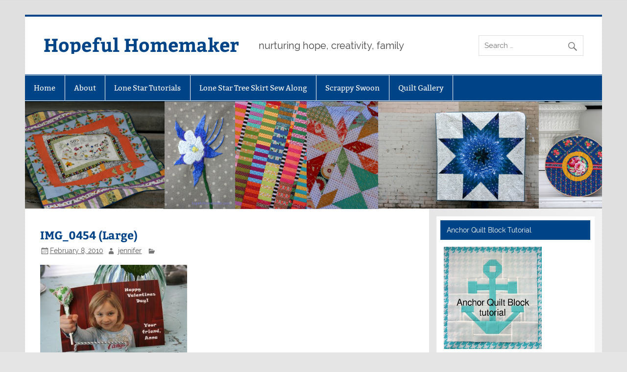

--- FILE ---
content_type: text/html; charset=UTF-8
request_url: https://hopefulhomemaker.com/2010/02/08/the-best-valentine-idea-ever/img_0454-large/
body_size: 9724
content:
<!DOCTYPE html><!-- HTML 5 -->
<html lang="en-US">

<head>
<meta charset="UTF-8" />
<meta name="viewport" content="width=device-width, initial-scale=1">
<link rel="profile" href="http://gmpg.org/xfn/11" />
<link rel="pingback" href="https://hopefulhomemaker.com/xmlrpc.php" />

<meta name='robots' content='index, follow, max-image-preview:large, max-snippet:-1, max-video-preview:-1' />
	<style>img:is([sizes="auto" i], [sizes^="auto," i]) { contain-intrinsic-size: 3000px 1500px }</style>
	
	<!-- This site is optimized with the Yoast SEO plugin v23.8 - https://yoast.com/wordpress/plugins/seo/ -->
	<title>IMG_0454 (Large) - Hopeful Homemaker</title>
	<link rel="canonical" href="https://hopefulhomemaker.com/2010/02/08/the-best-valentine-idea-ever/img_0454-large/" />
	<meta property="og:locale" content="en_US" />
	<meta property="og:type" content="article" />
	<meta property="og:title" content="IMG_0454 (Large) - Hopeful Homemaker" />
	<meta property="og:url" content="https://hopefulhomemaker.com/2010/02/08/the-best-valentine-idea-ever/img_0454-large/" />
	<meta property="og:site_name" content="Hopeful Homemaker" />
	<meta property="og:image" content="https://hopefulhomemaker.com/2010/02/08/the-best-valentine-idea-ever/img_0454-large" />
	<meta property="og:image:width" content="600" />
	<meta property="og:image:height" content="400" />
	<meta property="og:image:type" content="image/jpeg" />
	<meta name="twitter:card" content="summary_large_image" />
	<script type="application/ld+json" class="yoast-schema-graph">{"@context":"https://schema.org","@graph":[{"@type":"WebPage","@id":"https://hopefulhomemaker.com/2010/02/08/the-best-valentine-idea-ever/img_0454-large/","url":"https://hopefulhomemaker.com/2010/02/08/the-best-valentine-idea-ever/img_0454-large/","name":"IMG_0454 (Large) - Hopeful Homemaker","isPartOf":{"@id":"https://hopefulhomemaker.com/#website"},"primaryImageOfPage":{"@id":"https://hopefulhomemaker.com/2010/02/08/the-best-valentine-idea-ever/img_0454-large/#primaryimage"},"image":{"@id":"https://hopefulhomemaker.com/2010/02/08/the-best-valentine-idea-ever/img_0454-large/#primaryimage"},"thumbnailUrl":"https://hopefulhomemaker.com/wp-content/uploads/2010/02/IMG_0454-Large-e1265667180470.jpg","datePublished":"2010-02-08T22:11:49+00:00","dateModified":"2010-02-08T22:11:49+00:00","breadcrumb":{"@id":"https://hopefulhomemaker.com/2010/02/08/the-best-valentine-idea-ever/img_0454-large/#breadcrumb"},"inLanguage":"en-US","potentialAction":[{"@type":"ReadAction","target":["https://hopefulhomemaker.com/2010/02/08/the-best-valentine-idea-ever/img_0454-large/"]}]},{"@type":"ImageObject","inLanguage":"en-US","@id":"https://hopefulhomemaker.com/2010/02/08/the-best-valentine-idea-ever/img_0454-large/#primaryimage","url":"https://hopefulhomemaker.com/wp-content/uploads/2010/02/IMG_0454-Large-e1265667180470.jpg","contentUrl":"https://hopefulhomemaker.com/wp-content/uploads/2010/02/IMG_0454-Large-e1265667180470.jpg","width":"600","height":"400","caption":"photo valentine"},{"@type":"BreadcrumbList","@id":"https://hopefulhomemaker.com/2010/02/08/the-best-valentine-idea-ever/img_0454-large/#breadcrumb","itemListElement":[{"@type":"ListItem","position":1,"name":"Home","item":"https://hopefulhomemaker.com/"},{"@type":"ListItem","position":2,"name":"The BEST Valentine Idea EVER!","item":"https://hopefulhomemaker.com/2010/02/08/the-best-valentine-idea-ever/"},{"@type":"ListItem","position":3,"name":"IMG_0454 (Large)"}]},{"@type":"WebSite","@id":"https://hopefulhomemaker.com/#website","url":"https://hopefulhomemaker.com/","name":"Hopeful Homemaker","description":"nurturing hope, creativity, family","potentialAction":[{"@type":"SearchAction","target":{"@type":"EntryPoint","urlTemplate":"https://hopefulhomemaker.com/?s={search_term_string}"},"query-input":{"@type":"PropertyValueSpecification","valueRequired":true,"valueName":"search_term_string"}}],"inLanguage":"en-US"}]}</script>
	<!-- / Yoast SEO plugin. -->


<link rel="alternate" type="application/rss+xml" title="Hopeful Homemaker &raquo; Feed" href="https://hopefulhomemaker.com/feed/" />
<link rel="alternate" type="application/rss+xml" title="Hopeful Homemaker &raquo; Comments Feed" href="https://hopefulhomemaker.com/comments/feed/" />
<link rel="alternate" type="application/rss+xml" title="Hopeful Homemaker &raquo; IMG_0454 (Large) Comments Feed" href="https://hopefulhomemaker.com/2010/02/08/the-best-valentine-idea-ever/img_0454-large/feed/" />
<script type="text/javascript">
/* <![CDATA[ */
window._wpemojiSettings = {"baseUrl":"https:\/\/s.w.org\/images\/core\/emoji\/15.0.3\/72x72\/","ext":".png","svgUrl":"https:\/\/s.w.org\/images\/core\/emoji\/15.0.3\/svg\/","svgExt":".svg","source":{"concatemoji":"https:\/\/hopefulhomemaker.com\/wp-includes\/js\/wp-emoji-release.min.js?ver=6.7.4"}};
/*! This file is auto-generated */
!function(i,n){var o,s,e;function c(e){try{var t={supportTests:e,timestamp:(new Date).valueOf()};sessionStorage.setItem(o,JSON.stringify(t))}catch(e){}}function p(e,t,n){e.clearRect(0,0,e.canvas.width,e.canvas.height),e.fillText(t,0,0);var t=new Uint32Array(e.getImageData(0,0,e.canvas.width,e.canvas.height).data),r=(e.clearRect(0,0,e.canvas.width,e.canvas.height),e.fillText(n,0,0),new Uint32Array(e.getImageData(0,0,e.canvas.width,e.canvas.height).data));return t.every(function(e,t){return e===r[t]})}function u(e,t,n){switch(t){case"flag":return n(e,"\ud83c\udff3\ufe0f\u200d\u26a7\ufe0f","\ud83c\udff3\ufe0f\u200b\u26a7\ufe0f")?!1:!n(e,"\ud83c\uddfa\ud83c\uddf3","\ud83c\uddfa\u200b\ud83c\uddf3")&&!n(e,"\ud83c\udff4\udb40\udc67\udb40\udc62\udb40\udc65\udb40\udc6e\udb40\udc67\udb40\udc7f","\ud83c\udff4\u200b\udb40\udc67\u200b\udb40\udc62\u200b\udb40\udc65\u200b\udb40\udc6e\u200b\udb40\udc67\u200b\udb40\udc7f");case"emoji":return!n(e,"\ud83d\udc26\u200d\u2b1b","\ud83d\udc26\u200b\u2b1b")}return!1}function f(e,t,n){var r="undefined"!=typeof WorkerGlobalScope&&self instanceof WorkerGlobalScope?new OffscreenCanvas(300,150):i.createElement("canvas"),a=r.getContext("2d",{willReadFrequently:!0}),o=(a.textBaseline="top",a.font="600 32px Arial",{});return e.forEach(function(e){o[e]=t(a,e,n)}),o}function t(e){var t=i.createElement("script");t.src=e,t.defer=!0,i.head.appendChild(t)}"undefined"!=typeof Promise&&(o="wpEmojiSettingsSupports",s=["flag","emoji"],n.supports={everything:!0,everythingExceptFlag:!0},e=new Promise(function(e){i.addEventListener("DOMContentLoaded",e,{once:!0})}),new Promise(function(t){var n=function(){try{var e=JSON.parse(sessionStorage.getItem(o));if("object"==typeof e&&"number"==typeof e.timestamp&&(new Date).valueOf()<e.timestamp+604800&&"object"==typeof e.supportTests)return e.supportTests}catch(e){}return null}();if(!n){if("undefined"!=typeof Worker&&"undefined"!=typeof OffscreenCanvas&&"undefined"!=typeof URL&&URL.createObjectURL&&"undefined"!=typeof Blob)try{var e="postMessage("+f.toString()+"("+[JSON.stringify(s),u.toString(),p.toString()].join(",")+"));",r=new Blob([e],{type:"text/javascript"}),a=new Worker(URL.createObjectURL(r),{name:"wpTestEmojiSupports"});return void(a.onmessage=function(e){c(n=e.data),a.terminate(),t(n)})}catch(e){}c(n=f(s,u,p))}t(n)}).then(function(e){for(var t in e)n.supports[t]=e[t],n.supports.everything=n.supports.everything&&n.supports[t],"flag"!==t&&(n.supports.everythingExceptFlag=n.supports.everythingExceptFlag&&n.supports[t]);n.supports.everythingExceptFlag=n.supports.everythingExceptFlag&&!n.supports.flag,n.DOMReady=!1,n.readyCallback=function(){n.DOMReady=!0}}).then(function(){return e}).then(function(){var e;n.supports.everything||(n.readyCallback(),(e=n.source||{}).concatemoji?t(e.concatemoji):e.wpemoji&&e.twemoji&&(t(e.twemoji),t(e.wpemoji)))}))}((window,document),window._wpemojiSettings);
/* ]]> */
</script>
<link rel='stylesheet' id='smartline-custom-fonts-css' href='https://hopefulhomemaker.com/wp-content/themes/smartline-lite/css/custom-fonts.css?ver=20180413' type='text/css' media='all' />
<style id='wp-emoji-styles-inline-css' type='text/css'>

	img.wp-smiley, img.emoji {
		display: inline !important;
		border: none !important;
		box-shadow: none !important;
		height: 1em !important;
		width: 1em !important;
		margin: 0 0.07em !important;
		vertical-align: -0.1em !important;
		background: none !important;
		padding: 0 !important;
	}
</style>
<link rel='stylesheet' id='wp-block-library-css' href='https://hopefulhomemaker.com/wp-includes/css/dist/block-library/style.min.css?ver=6.7.4' type='text/css' media='all' />
<style id='classic-theme-styles-inline-css' type='text/css'>
/*! This file is auto-generated */
.wp-block-button__link{color:#fff;background-color:#32373c;border-radius:9999px;box-shadow:none;text-decoration:none;padding:calc(.667em + 2px) calc(1.333em + 2px);font-size:1.125em}.wp-block-file__button{background:#32373c;color:#fff;text-decoration:none}
</style>
<style id='global-styles-inline-css' type='text/css'>
:root{--wp--preset--aspect-ratio--square: 1;--wp--preset--aspect-ratio--4-3: 4/3;--wp--preset--aspect-ratio--3-4: 3/4;--wp--preset--aspect-ratio--3-2: 3/2;--wp--preset--aspect-ratio--2-3: 2/3;--wp--preset--aspect-ratio--16-9: 16/9;--wp--preset--aspect-ratio--9-16: 9/16;--wp--preset--color--black: #353535;--wp--preset--color--cyan-bluish-gray: #abb8c3;--wp--preset--color--white: #ffffff;--wp--preset--color--pale-pink: #f78da7;--wp--preset--color--vivid-red: #cf2e2e;--wp--preset--color--luminous-vivid-orange: #ff6900;--wp--preset--color--luminous-vivid-amber: #fcb900;--wp--preset--color--light-green-cyan: #7bdcb5;--wp--preset--color--vivid-green-cyan: #00d084;--wp--preset--color--pale-cyan-blue: #8ed1fc;--wp--preset--color--vivid-cyan-blue: #0693e3;--wp--preset--color--vivid-purple: #9b51e0;--wp--preset--color--primary: #004488;--wp--preset--color--light-gray: #f0f0f0;--wp--preset--color--dark-gray: #777777;--wp--preset--gradient--vivid-cyan-blue-to-vivid-purple: linear-gradient(135deg,rgba(6,147,227,1) 0%,rgb(155,81,224) 100%);--wp--preset--gradient--light-green-cyan-to-vivid-green-cyan: linear-gradient(135deg,rgb(122,220,180) 0%,rgb(0,208,130) 100%);--wp--preset--gradient--luminous-vivid-amber-to-luminous-vivid-orange: linear-gradient(135deg,rgba(252,185,0,1) 0%,rgba(255,105,0,1) 100%);--wp--preset--gradient--luminous-vivid-orange-to-vivid-red: linear-gradient(135deg,rgba(255,105,0,1) 0%,rgb(207,46,46) 100%);--wp--preset--gradient--very-light-gray-to-cyan-bluish-gray: linear-gradient(135deg,rgb(238,238,238) 0%,rgb(169,184,195) 100%);--wp--preset--gradient--cool-to-warm-spectrum: linear-gradient(135deg,rgb(74,234,220) 0%,rgb(151,120,209) 20%,rgb(207,42,186) 40%,rgb(238,44,130) 60%,rgb(251,105,98) 80%,rgb(254,248,76) 100%);--wp--preset--gradient--blush-light-purple: linear-gradient(135deg,rgb(255,206,236) 0%,rgb(152,150,240) 100%);--wp--preset--gradient--blush-bordeaux: linear-gradient(135deg,rgb(254,205,165) 0%,rgb(254,45,45) 50%,rgb(107,0,62) 100%);--wp--preset--gradient--luminous-dusk: linear-gradient(135deg,rgb(255,203,112) 0%,rgb(199,81,192) 50%,rgb(65,88,208) 100%);--wp--preset--gradient--pale-ocean: linear-gradient(135deg,rgb(255,245,203) 0%,rgb(182,227,212) 50%,rgb(51,167,181) 100%);--wp--preset--gradient--electric-grass: linear-gradient(135deg,rgb(202,248,128) 0%,rgb(113,206,126) 100%);--wp--preset--gradient--midnight: linear-gradient(135deg,rgb(2,3,129) 0%,rgb(40,116,252) 100%);--wp--preset--font-size--small: 13px;--wp--preset--font-size--medium: 20px;--wp--preset--font-size--large: 36px;--wp--preset--font-size--x-large: 42px;--wp--preset--spacing--20: 0.44rem;--wp--preset--spacing--30: 0.67rem;--wp--preset--spacing--40: 1rem;--wp--preset--spacing--50: 1.5rem;--wp--preset--spacing--60: 2.25rem;--wp--preset--spacing--70: 3.38rem;--wp--preset--spacing--80: 5.06rem;--wp--preset--shadow--natural: 6px 6px 9px rgba(0, 0, 0, 0.2);--wp--preset--shadow--deep: 12px 12px 50px rgba(0, 0, 0, 0.4);--wp--preset--shadow--sharp: 6px 6px 0px rgba(0, 0, 0, 0.2);--wp--preset--shadow--outlined: 6px 6px 0px -3px rgba(255, 255, 255, 1), 6px 6px rgba(0, 0, 0, 1);--wp--preset--shadow--crisp: 6px 6px 0px rgba(0, 0, 0, 1);}:where(.is-layout-flex){gap: 0.5em;}:where(.is-layout-grid){gap: 0.5em;}body .is-layout-flex{display: flex;}.is-layout-flex{flex-wrap: wrap;align-items: center;}.is-layout-flex > :is(*, div){margin: 0;}body .is-layout-grid{display: grid;}.is-layout-grid > :is(*, div){margin: 0;}:where(.wp-block-columns.is-layout-flex){gap: 2em;}:where(.wp-block-columns.is-layout-grid){gap: 2em;}:where(.wp-block-post-template.is-layout-flex){gap: 1.25em;}:where(.wp-block-post-template.is-layout-grid){gap: 1.25em;}.has-black-color{color: var(--wp--preset--color--black) !important;}.has-cyan-bluish-gray-color{color: var(--wp--preset--color--cyan-bluish-gray) !important;}.has-white-color{color: var(--wp--preset--color--white) !important;}.has-pale-pink-color{color: var(--wp--preset--color--pale-pink) !important;}.has-vivid-red-color{color: var(--wp--preset--color--vivid-red) !important;}.has-luminous-vivid-orange-color{color: var(--wp--preset--color--luminous-vivid-orange) !important;}.has-luminous-vivid-amber-color{color: var(--wp--preset--color--luminous-vivid-amber) !important;}.has-light-green-cyan-color{color: var(--wp--preset--color--light-green-cyan) !important;}.has-vivid-green-cyan-color{color: var(--wp--preset--color--vivid-green-cyan) !important;}.has-pale-cyan-blue-color{color: var(--wp--preset--color--pale-cyan-blue) !important;}.has-vivid-cyan-blue-color{color: var(--wp--preset--color--vivid-cyan-blue) !important;}.has-vivid-purple-color{color: var(--wp--preset--color--vivid-purple) !important;}.has-black-background-color{background-color: var(--wp--preset--color--black) !important;}.has-cyan-bluish-gray-background-color{background-color: var(--wp--preset--color--cyan-bluish-gray) !important;}.has-white-background-color{background-color: var(--wp--preset--color--white) !important;}.has-pale-pink-background-color{background-color: var(--wp--preset--color--pale-pink) !important;}.has-vivid-red-background-color{background-color: var(--wp--preset--color--vivid-red) !important;}.has-luminous-vivid-orange-background-color{background-color: var(--wp--preset--color--luminous-vivid-orange) !important;}.has-luminous-vivid-amber-background-color{background-color: var(--wp--preset--color--luminous-vivid-amber) !important;}.has-light-green-cyan-background-color{background-color: var(--wp--preset--color--light-green-cyan) !important;}.has-vivid-green-cyan-background-color{background-color: var(--wp--preset--color--vivid-green-cyan) !important;}.has-pale-cyan-blue-background-color{background-color: var(--wp--preset--color--pale-cyan-blue) !important;}.has-vivid-cyan-blue-background-color{background-color: var(--wp--preset--color--vivid-cyan-blue) !important;}.has-vivid-purple-background-color{background-color: var(--wp--preset--color--vivid-purple) !important;}.has-black-border-color{border-color: var(--wp--preset--color--black) !important;}.has-cyan-bluish-gray-border-color{border-color: var(--wp--preset--color--cyan-bluish-gray) !important;}.has-white-border-color{border-color: var(--wp--preset--color--white) !important;}.has-pale-pink-border-color{border-color: var(--wp--preset--color--pale-pink) !important;}.has-vivid-red-border-color{border-color: var(--wp--preset--color--vivid-red) !important;}.has-luminous-vivid-orange-border-color{border-color: var(--wp--preset--color--luminous-vivid-orange) !important;}.has-luminous-vivid-amber-border-color{border-color: var(--wp--preset--color--luminous-vivid-amber) !important;}.has-light-green-cyan-border-color{border-color: var(--wp--preset--color--light-green-cyan) !important;}.has-vivid-green-cyan-border-color{border-color: var(--wp--preset--color--vivid-green-cyan) !important;}.has-pale-cyan-blue-border-color{border-color: var(--wp--preset--color--pale-cyan-blue) !important;}.has-vivid-cyan-blue-border-color{border-color: var(--wp--preset--color--vivid-cyan-blue) !important;}.has-vivid-purple-border-color{border-color: var(--wp--preset--color--vivid-purple) !important;}.has-vivid-cyan-blue-to-vivid-purple-gradient-background{background: var(--wp--preset--gradient--vivid-cyan-blue-to-vivid-purple) !important;}.has-light-green-cyan-to-vivid-green-cyan-gradient-background{background: var(--wp--preset--gradient--light-green-cyan-to-vivid-green-cyan) !important;}.has-luminous-vivid-amber-to-luminous-vivid-orange-gradient-background{background: var(--wp--preset--gradient--luminous-vivid-amber-to-luminous-vivid-orange) !important;}.has-luminous-vivid-orange-to-vivid-red-gradient-background{background: var(--wp--preset--gradient--luminous-vivid-orange-to-vivid-red) !important;}.has-very-light-gray-to-cyan-bluish-gray-gradient-background{background: var(--wp--preset--gradient--very-light-gray-to-cyan-bluish-gray) !important;}.has-cool-to-warm-spectrum-gradient-background{background: var(--wp--preset--gradient--cool-to-warm-spectrum) !important;}.has-blush-light-purple-gradient-background{background: var(--wp--preset--gradient--blush-light-purple) !important;}.has-blush-bordeaux-gradient-background{background: var(--wp--preset--gradient--blush-bordeaux) !important;}.has-luminous-dusk-gradient-background{background: var(--wp--preset--gradient--luminous-dusk) !important;}.has-pale-ocean-gradient-background{background: var(--wp--preset--gradient--pale-ocean) !important;}.has-electric-grass-gradient-background{background: var(--wp--preset--gradient--electric-grass) !important;}.has-midnight-gradient-background{background: var(--wp--preset--gradient--midnight) !important;}.has-small-font-size{font-size: var(--wp--preset--font-size--small) !important;}.has-medium-font-size{font-size: var(--wp--preset--font-size--medium) !important;}.has-large-font-size{font-size: var(--wp--preset--font-size--large) !important;}.has-x-large-font-size{font-size: var(--wp--preset--font-size--x-large) !important;}
:where(.wp-block-post-template.is-layout-flex){gap: 1.25em;}:where(.wp-block-post-template.is-layout-grid){gap: 1.25em;}
:where(.wp-block-columns.is-layout-flex){gap: 2em;}:where(.wp-block-columns.is-layout-grid){gap: 2em;}
:root :where(.wp-block-pullquote){font-size: 1.5em;line-height: 1.6;}
</style>
<link rel='stylesheet' id='smartline-lite-stylesheet-css' href='https://hopefulhomemaker.com/wp-content/themes/smartline-lite/style.css?ver=1.6.8' type='text/css' media='all' />
<link rel='stylesheet' id='genericons-css' href='https://hopefulhomemaker.com/wp-content/themes/smartline-lite/css/genericons/genericons.css?ver=3.4.1' type='text/css' media='all' />
<!--[if lt IE 9]>
<script type="text/javascript" src="https://hopefulhomemaker.com/wp-content/themes/smartline-lite/js/html5shiv.min.js?ver=3.7.3" id="html5shiv-js"></script>
<![endif]-->
<script type="text/javascript" src="https://hopefulhomemaker.com/wp-includes/js/jquery/jquery.min.js?ver=3.7.1" id="jquery-core-js"></script>
<script type="text/javascript" src="https://hopefulhomemaker.com/wp-includes/js/jquery/jquery-migrate.min.js?ver=3.4.1" id="jquery-migrate-js"></script>
<script type="text/javascript" id="smartline-lite-jquery-navigation-js-extra">
/* <![CDATA[ */
var smartline_menu_title = {"text":"Menu"};
/* ]]> */
</script>
<script type="text/javascript" src="https://hopefulhomemaker.com/wp-content/themes/smartline-lite/js/navigation.js?ver=20210324" id="smartline-lite-jquery-navigation-js"></script>
<link rel="https://api.w.org/" href="https://hopefulhomemaker.com/wp-json/" /><link rel="alternate" title="JSON" type="application/json" href="https://hopefulhomemaker.com/wp-json/wp/v2/media/2616" /><link rel="EditURI" type="application/rsd+xml" title="RSD" href="https://hopefulhomemaker.com/xmlrpc.php?rsd" />
<meta name="generator" content="WordPress 6.7.4" />
<link rel='shortlink' href='https://hopefulhomemaker.com/?p=2616' />
<link rel="alternate" title="oEmbed (JSON)" type="application/json+oembed" href="https://hopefulhomemaker.com/wp-json/oembed/1.0/embed?url=https%3A%2F%2Fhopefulhomemaker.com%2F2010%2F02%2F08%2Fthe-best-valentine-idea-ever%2Fimg_0454-large%2F" />
<link rel="alternate" title="oEmbed (XML)" type="text/xml+oembed" href="https://hopefulhomemaker.com/wp-json/oembed/1.0/embed?url=https%3A%2F%2Fhopefulhomemaker.com%2F2010%2F02%2F08%2Fthe-best-valentine-idea-ever%2Fimg_0454-large%2F&#038;format=xml" />
<!-- Google ANALYTICS tag (gtag.js) -->
<script async src="https://www.googletagmanager.com/gtag/js?id=G-3TSCKZ31YP"></script>
<script>
  window.dataLayer = window.dataLayer || [];
  function gtag(){dataLayer.push(arguments);}
  gtag('js', new Date());

  gtag('config', 'G-3TSCKZ31YP');
</script>
<style type="text/css" id="custom-background-css">
body.custom-background { background-image: url("https://hopefulhomemaker.com/wp-content/themes/smartline-lite/images/background.png"); background-position: left top; background-size: auto; background-repeat: repeat; background-attachment: scroll; }
</style>
	</head>

<body class="attachment attachment-template-default single single-attachment postid-2616 attachmentid-2616 attachment-jpeg custom-background">

<a class="skip-link screen-reader-text" href="#content">Skip to content</a>

<div id="wrapper" class="hfeed">

	<div id="header-wrap">

		
		<header id="header" class="clearfix" role="banner">

			<div id="logo" class="clearfix">

								
		<p class="site-title"><a href="https://hopefulhomemaker.com/" rel="home">Hopeful Homemaker</a></p>

					
			<p class="site-description">nurturing hope, creativity, family</p>

		
			</div>

			<div id="header-content" class="clearfix">
				
		<div id="header-search">
			
	<form role="search" method="get" class="search-form" action="https://hopefulhomemaker.com/">
		<label>
			<span class="screen-reader-text">Search for:</span>
			<input type="search" class="search-field" placeholder="Search &hellip;" value="" name="s">
		</label>
		<button type="submit" class="search-submit">
			<span class="genericon-search"></span>
		</button>
	</form>

		</div>

			</div>

		</header>

	</div>

	<div id="navi-wrap">

		<nav id="mainnav" class="clearfix" role="navigation">
			<ul id="mainnav-menu" class="main-navigation-menu"><li id="menu-item-12961" class="menu-item menu-item-type-custom menu-item-object-custom menu-item-home menu-item-12961"><a href="http://hopefulhomemaker.com">Home</a></li>
<li id="menu-item-12928" class="menu-item menu-item-type-post_type menu-item-object-page menu-item-12928"><a href="https://hopefulhomemaker.com/about/">About</a></li>
<li id="menu-item-12925" class="menu-item menu-item-type-post_type menu-item-object-page menu-item-12925"><a href="https://hopefulhomemaker.com/lone-star-tutorials/">Lone Star Tutorials</a></li>
<li id="menu-item-14623" class="menu-item menu-item-type-post_type menu-item-object-page menu-item-14623"><a href="https://hopefulhomemaker.com/lone-star-tree-skirt-sew-along/">Lone Star Tree Skirt Sew Along</a></li>
<li id="menu-item-12926" class="menu-item menu-item-type-post_type menu-item-object-page menu-item-12926"><a href="https://hopefulhomemaker.com/scrappy-swoon-quilt-along/">Scrappy Swoon</a></li>
<li id="menu-item-15507" class="menu-item menu-item-type-post_type menu-item-object-page menu-item-15507"><a href="https://hopefulhomemaker.com/quilt-gallery/">Quilt Gallery</a></li>
</ul>		</nav>

	</div>

	
			<div id="custom-header">

				
					<img src="https://hopefulhomemaker.com/wp-content/uploads/2017/12/header.jpg" srcset="https://hopefulhomemaker.com/wp-content/uploads/2017/12/header.jpg 1340w, https://hopefulhomemaker.com/wp-content/uploads/2017/12/header-300x56.jpg 300w, https://hopefulhomemaker.com/wp-content/uploads/2017/12/header-768x143.jpg 768w, https://hopefulhomemaker.com/wp-content/uploads/2017/12/header-1024x191.jpg 1024w" width="1340" height="250" alt="Hopeful Homemaker">

				
			</div>

		
	<div id="wrap" class="clearfix">
		
		<section id="content" class="primary" role="main">
		
					
		
	<article id="post-2616" class="post-2616 attachment type-attachment status-inherit hentry">
	
		<h1 class="entry-title post-title">IMG_0454 (Large)</h1>		
		<div class="entry-meta postmeta"><span class="meta-date"><a href="https://hopefulhomemaker.com/2010/02/08/the-best-valentine-idea-ever/img_0454-large/" title="4:11 pm" rel="bookmark"><time class="entry-date published updated" datetime="2010-02-08T16:11:49-06:00">February 8, 2010</time></a></span><span class="meta-author author vcard"> <a class="url fn n" href="https://hopefulhomemaker.com/author/jennifer/" title="View all posts by jennifer" rel="author">jennifer</a></span>
	<span class="meta-category">
			</span>

</div>

		<div class="entry clearfix">
						<p class="attachment"><a href='https://hopefulhomemaker.com/wp-content/uploads/2010/02/IMG_0454-Large-e1265667180470.jpg'><img fetchpriority="high" decoding="async" width="300" height="200" src="https://hopefulhomemaker.com/wp-content/uploads/2010/02/IMG_0454-Large-300x200.jpg" class="attachment-medium size-medium" alt="photo valentine" srcset="https://hopefulhomemaker.com/wp-content/uploads/2010/02/IMG_0454-Large-300x200.jpg 300w, https://hopefulhomemaker.com/wp-content/uploads/2010/02/IMG_0454-Large-e1265667180470.jpg 600w" sizes="(max-width: 300px) 100vw, 300px" /></a></p>
			<!-- <rdf:RDF xmlns:rdf="http://www.w3.org/1999/02/22-rdf-syntax-ns#"
			xmlns:dc="http://purl.org/dc/elements/1.1/"
			xmlns:trackback="http://madskills.com/public/xml/rss/module/trackback/">
		<rdf:Description rdf:about="https://hopefulhomemaker.com/2010/02/08/the-best-valentine-idea-ever/img_0454-large/"
    dc:identifier="https://hopefulhomemaker.com/2010/02/08/the-best-valentine-idea-ever/img_0454-large/"
    dc:title="IMG_0454 (Large)"
    trackback:ping="https://hopefulhomemaker.com/2010/02/08/the-best-valentine-idea-ever/img_0454-large/trackback/" />
</rdf:RDF> -->
			<div class="page-links"></div>			
		</div>
		
		<div class="postinfo clearfix">			<span class="meta-comments">
				<a href="https://hopefulhomemaker.com/2010/02/08/the-best-valentine-idea-ever/img_0454-large/#respond">Leave a comment</a>			</span>
</div>

	</article>			
					
				
		


	<div id="comments">
	
		
						<div id="respond" class="comment-respond">
		<h3 id="reply-title" class="comment-reply-title">Leave a Reply</h3><form action="https://hopefulhomemaker.com/wp-comments-post.php" method="post" id="commentform" class="comment-form"><p class="comment-notes"><span id="email-notes">Your email address will not be published.</span> <span class="required-field-message">Required fields are marked <span class="required">*</span></span></p><p class="comment-form-comment"><label for="comment">Comment <span class="required">*</span></label> <textarea id="comment" name="comment" cols="45" rows="8" maxlength="65525" required="required"></textarea></p><p class="comment-form-author"><label for="author">Name <span class="required">*</span></label> <input id="author" name="author" type="text" value="" size="30" maxlength="245" autocomplete="name" required="required" /></p>
<p class="comment-form-email"><label for="email">Email <span class="required">*</span></label> <input id="email" name="email" type="text" value="" size="30" maxlength="100" aria-describedby="email-notes" autocomplete="email" required="required" /></p>
<p class="comment-form-url"><label for="url">Website</label> <input id="url" name="url" type="text" value="" size="30" maxlength="200" autocomplete="url" /></p>
<p class="form-submit"><input name="submit" type="submit" id="submit" class="submit" value="Post Comment" /> <input type='hidden' name='comment_post_ID' value='2616' id='comment_post_ID' />
<input type='hidden' name='comment_parent' id='comment_parent' value='0' />
</p><p style="display: none;"><input type="hidden" id="akismet_comment_nonce" name="akismet_comment_nonce" value="eb5836b2b4" /></p><p style="display: none !important;" class="akismet-fields-container" data-prefix="ak_"><label>&#916;<textarea name="ak_hp_textarea" cols="45" rows="8" maxlength="100"></textarea></label><input type="hidden" id="ak_js_1" name="ak_js" value="102"/><script>document.getElementById( "ak_js_1" ).setAttribute( "value", ( new Date() ).getTime() );</script></p></form>	</div><!-- #respond -->
			
	</div>

		
		</section>
		
		
	<section id="sidebar" class="secondary clearfix" role="complementary">

		<aside id="text-18" class="widget widget_text clearfix"><h3 class="widgettitle"><span>Anchor Quilt Block Tutorial</span></h3>			<div class="textwidget"><a href=" https://hopefulhomemaker.com/2013/08/07/anchor-quilt-block-tutorial/"><img src="https://hopefulhomemaker.com/wp-content/uploads/2013/08/anchorwidget.jpg" alt="anchor-quilt-block-tutorial" /></a>
</div>
		</aside><aside id="text-17" class="widget widget_text clearfix"><h3 class="widgettitle"><span>Lone Star Quilt Block Tutorial</span></h3>			<div class="textwidget"><a href=" https://hopefulhomemaker.com/2013/04/01/lone-star-block-tutorial/"><img src="https://hopefulhomemaker.com/wp-content/uploads/2013/07/lonestarwidget.jpg" alt="lone star quilt block tutorial" /></a></div>
		</aside>
		<aside id="recent-posts-4" class="widget widget_recent_entries clearfix">
		<h3 class="widgettitle"><span>Recent Posts</span></h3>
		<ul>
											<li>
					<a href="https://hopefulhomemaker.com/2025/04/17/grow-quilt-top/">Grow Quilt Top</a>
									</li>
											<li>
					<a href="https://hopefulhomemaker.com/2025/02/27/come-round-right-quilt-pattern/">Come Round Right Quilt + Pattern</a>
									</li>
											<li>
					<a href="https://hopefulhomemaker.com/2025/02/06/decades-quilt-pattern/">Decades Quilt + Pattern</a>
									</li>
											<li>
					<a href="https://hopefulhomemaker.com/2025/01/30/vintage-u-and-i-sugar-sack/">Vintage U and I Sugar Sack</a>
									</li>
											<li>
					<a href="https://hopefulhomemaker.com/2025/01/23/signal-quilt-preserving-a-memory/">Signal Quilt &#8211; Preserving a Memory</a>
									</li>
											<li>
					<a href="https://hopefulhomemaker.com/2025/01/16/dainty-show-up-quilt/">Dainty Show Up Quilt</a>
									</li>
											<li>
					<a href="https://hopefulhomemaker.com/2025/01/14/playing-with-hearts/">Playing with Hearts</a>
									</li>
											<li>
					<a href="https://hopefulhomemaker.com/2025/01/09/enthusiasm-gratitude-stewardship/">Enthusiasm, Gratitude, Stewardship</a>
									</li>
					</ul>

		</aside><aside id="text-24" class="widget widget_text clearfix"><h3 class="widgettitle"><span>Scrappy Swoon Quilt Along</span></h3>			<div class="textwidget"><a href=" https://hopefulhomemaker.com/scrappy-swoon-quilt-along/"><img src="https://hopefulhomemaker.com/wp-content/uploads/2013/01/swoonwidget.jpg" alt="scrappy swoon-along" /></a>

</div>
		</aside><aside id="text-25" class="widget widget_text clearfix"><h3 class="widgettitle"><span>Bird Nest Place Holder Tutorial</span></h3>			<div class="textwidget"><a href=" https://hopefulhomemaker.com/2010/03/02/bird-nest-place-card-holder-diy/"><img src="https://hopefulhomemaker.com/wp-content/uploads/2013/06/birdnestplaceholderwidget.jpg" alt="bird nest place holder tutorial" /></a>
</div>
		</aside><aside id="text-26" class="widget widget_text clearfix"><h3 class="widgettitle"><span>How to Make a Stick Horse</span></h3>			<div class="textwidget"><a href=" https://hopefulhomemaker.com/2013/04/08/how-to-make-a-stick-horse/"><img src="https://hopefulhomemaker.com/wp-content/uploads/2013/07/howtohorsewidget.jpg" alt="how to make a stick horse" /></a>

</div>
		</aside><aside id="text-13" class="widget widget_text clearfix"><h3 class="widgettitle"><span>Burlap Storage Bin Tutorial</span></h3>			<div class="textwidget"><a href="
https://hopefulhomemaker.com/2010/04/05/burlap-storage-bin-diy/"><img src="https://hopefulhomemaker.com/wp-content/uploads/2013/06/burlapstoragebinwidget.jpg" alt="burlap storage bin tutorial" /></a>
</div>
		</aside><aside id="text-27" class="widget widget_text clearfix"><h3 class="widgettitle"><span>Disclosure</span></h3>			<div class="textwidget"><a href=" 
"><img src="https://hopefulhomemaker.com/wp-content/uploads/2017/12/affiliatedisclosure.jpg"alt="disclosure"/></a>

</div>
		</aside><aside id="text-23" class="widget widget_text clearfix">			<div class="textwidget"><script type="text/javascript"><!--
google_ad_client = "ca-pub-5501855249287376";
/* hopeful-h-sidebar3 */
google_ad_slot = "6447612737";
google_ad_width = 120;
google_ad_height = 600;
//-->
</script>
<script type="text/javascript"
src="http://pagead2.googlesyndication.com/pagead/show_ads.js">
</script></div>
		</aside><aside id="text-20" class="widget widget_text clearfix">			<div class="textwidget"><script async src="//pagead2.googlesyndication.com/pagead/js/adsbygoogle.js"></script>
<!-- hopeful-homemaker-5 -->
<ins class="adsbygoogle"
     style="display:inline-block;width:120px;height:600px"
     data-ad-client="ca-pub-5501855249287376"
     data-ad-slot="3430885933"></ins>
<script>
(adsbygoogle = window.adsbygoogle || []).push({});
</script></div>
		</aside><aside id="text-21" class="widget widget_text clearfix">			<div class="textwidget"><script async src="//pagead2.googlesyndication.com/pagead/js/adsbygoogle.js"></script>
<!-- hopeful-homemaker-6 -->
<ins class="adsbygoogle"
     style="display:inline-block;width:120px;height:600px"
     data-ad-client="ca-pub-5501855249287376"
     data-ad-slot="6384352330"></ins>
<script>
(adsbygoogle = window.adsbygoogle || []).push({});
</script></div>
		</aside>
	</section>
	</div>
	

	
	<footer id="footer" class="clearfix" role="contentinfo">

		
		<nav id="footernav" class="clearfix" role="navigation">
			<ul id="footernav-menu" class="menu"><li id="menu-item-12956" class="menu-item menu-item-type-post_type menu-item-object-page menu-item-12956"><a href="https://hopefulhomemaker.com/privacy-policy/">Privacy / Cookie Policy</a></li>
</ul>		</nav>

		
		<div id="footer-text">

			
	<span class="credit-link">
		WordPress Theme: Smartline by ThemeZee.	</span>


		</div>

	</footer>

</div><!-- end #wrapper -->

<script defer type="text/javascript" src="https://hopefulhomemaker.com/wp-content/plugins/akismet/_inc/akismet-frontend.js?ver=1704837122" id="akismet-frontend-js"></script>

<script data-cfasync='false' async='true' src='//monu.delivery/site/f/8/2d6bf6-a2f6-49cb-bce5-b762ea023498.js' type='text/javascript'></script>
</body>
</html>


--- FILE ---
content_type: text/html; charset=utf-8
request_url: https://www.google.com/recaptcha/api2/aframe
body_size: 266
content:
<!DOCTYPE HTML><html><head><meta http-equiv="content-type" content="text/html; charset=UTF-8"></head><body><script nonce="KxFkouvtvmVUWnxdUdfTiQ">/** Anti-fraud and anti-abuse applications only. See google.com/recaptcha */ try{var clients={'sodar':'https://pagead2.googlesyndication.com/pagead/sodar?'};window.addEventListener("message",function(a){try{if(a.source===window.parent){var b=JSON.parse(a.data);var c=clients[b['id']];if(c){var d=document.createElement('img');d.src=c+b['params']+'&rc='+(localStorage.getItem("rc::a")?sessionStorage.getItem("rc::b"):"");window.document.body.appendChild(d);sessionStorage.setItem("rc::e",parseInt(sessionStorage.getItem("rc::e")||0)+1);localStorage.setItem("rc::h",'1768040648833');}}}catch(b){}});window.parent.postMessage("_grecaptcha_ready", "*");}catch(b){}</script></body></html>